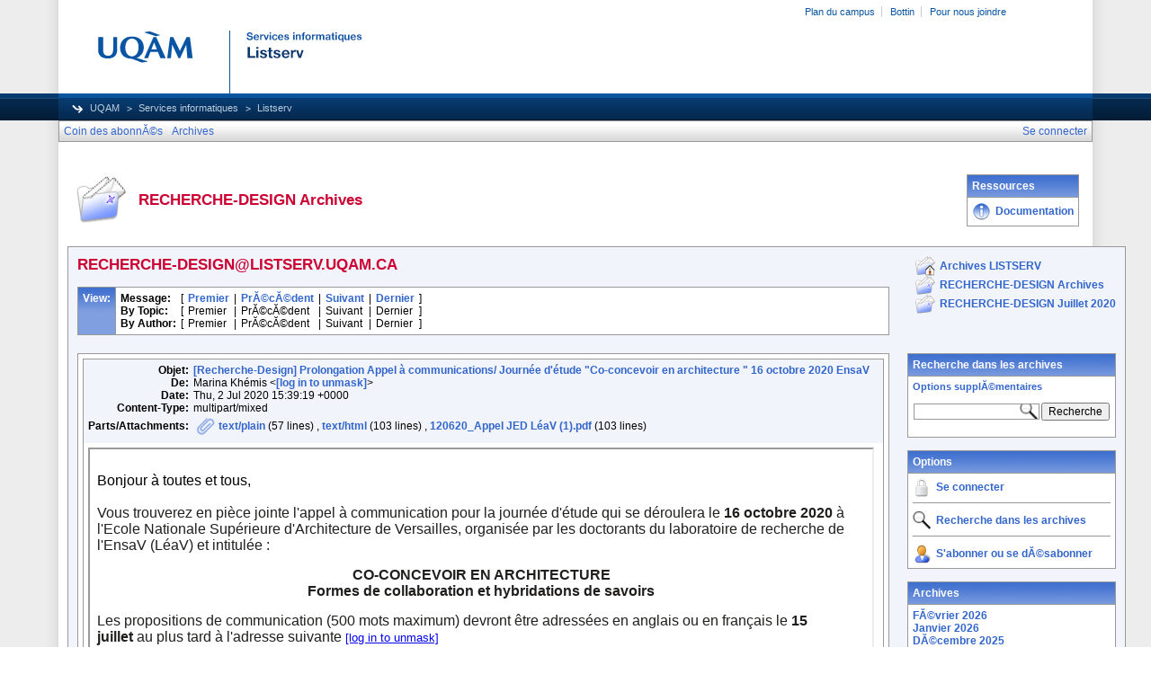

--- FILE ---
content_type: text/html; charset=windows-1258
request_url: https://listserv.uqam.ca/cgi-bin/wa?A2=2009&L=RECHERCHE-DESIGN&D=0&P=71574
body_size: 57854
content:
<!DOCTYPE HTML PUBLIC "-//W3C//DTD HTML 4.01 Transitional//EN">
<html>
<head>
<meta http-equiv="X-UA-Compatible" content="IE=7">
<title>LISTSERV - RECHERCHE-DESIGN Archives</title>
<meta http-equiv="Content-Type" content="text/html; charset=windows-1258">
<style type="text/css">
body {
  font-family: Arial, Helvetica, sans-serif;
  font-size: 12px;
  color: #000000
}
p {
  font-family: Arial, Helvetica, sans-serif;
  font-size: 12px;
  color: #000000
}
a {
  font-family: Arial, Helvetica, sans-serif;
  font-size: 12px;
  font-weight: bold;
  color: #3366CC;
  text-decoration: none
}
p.archive {
  font-family: Arial, Helvetica, sans-serif;
  font-size: 12px;
  color: #000000
}
p.archive a {
  font-family: Arial, Helvetica, sans-serif;
  font-size: 12px;
  font-weight: bold;
  color: #3366CC;
  text-decoration: none
}
p.archive a:visited {
  font-family: Arial, Helvetica, sans-serif;
  font-size: 12px;
  font-weight: bold;
  color: #663399;
  text-decoration: none
}
p.bloghead {
  font-family: Arial, Helvetica, sans-serif;
  font-size: 12px;
  color: #000000
}
p.bloghead a {
  font-family: Arial, Helvetica, sans-serif;
  font-size: 12px;
  font-weight: bold;
  color: #3366CC;
  text-decoration: none
}
p.blogdate {
  font-family: Arial, Helvetica, sans-serif;
  font-size: 11px;
  color: #999999
}
p.blogcontent {
  font-family: Arial, Helvetica, sans-serif;
  font-size: 12px;
  color: #000000
}
pre.blogcontent {
  font-family: Arial, Helvetica, sans-serif;
  font-size: 12px;
  color: #000000;
  white-space: pre-wrap; /* css-3 */
  white-space: -moz-pre-wrap !important; /* Mozilla, since 1999 */
  white-space: -pre-wrap; /* Opera 4-6 */
  white-space: -o-pre-wrap; /* Opera 7 */
  word-wrap: break-word; /* Internet Explorer 5.5+ */
  word-wrap:break-word;
  _white-space:pre;   /* IE only hack to re-specify in addition to word-wrap  */
}
p.blogsmall {
  font-family: Arial, Helvetica, sans-serif;
  font-size: 11px;
  color: #000000
}
p.blogsmall a {
  font-family: Arial, Helvetica, sans-serif;
  font-size: 11px;
  font-weight: bold;
  color: #3366CC;
  text-decoration: none
}
.blogtop {
  background-image: url("/archives/images/b-boxbluetopblog.jpg");
  background-position: top;
  background-repeat: repeat-x;
  background-color: #809FE0;
  border-right: #999999 1px solid;
  border-top: #999999 1px solid;
  border-left: #999999 1px solid;
  border-bottom: #999999 1px solid
}
.blogtoph {
  background-image: url("/archives/images/b-boxbluetopblog.jpg");
  background-position: top;
  background-repeat: repeat-x;
  background-color: #809FE0;
  border-right: #999999 1px solid;
}
.blogbox {
  background-color: #FFFFFF;
  border-right: #999999 1px solid;
  border-left: #999999 1px solid;
  border-bottom: #999999 1px solid
}
textarea, input, select {
  font-family: Verdana, Arial, Helvetica, sans-serif;
  font-size: 12px;
  color: #000000
}
input.search {
  border: #999999 solid 1px;
  background-image: url("/archives/images/b-mglass.png");
  background-repeat: no-repeat;
  background-color: #FFFFFF;
  background-position: right
}
td {
  font-family: Arial, Helvetica, sans-serif;
  font-size: 12px;
  color: #000000
}
h1 {
  font-family: Arial, Helvetica, sans-serif;
  font-size: 17px;
  font-weight: bold;
  color: #CC0033;
  margin: 0pt
}
h2 {
  font-family: Arial, Helvetica, sans-serif;
  font-size: 17px;
  font-weight: bold;
  color: #CC0033;
  margin: 0pt
}
h3 {
  font-family: Arial, Helvetica, sans-serif;
  font-size: 16px;
  font-weight: bold;
  color: #3366CC;
  margin: 0pt
}
h4 {
  font-family: Arial, Helvetica, sans-serif;
  font-size: 12px;
  font-weight: bold;
  color: #FFFFFF;
  margin: 0pt
}
h4 a {
  font-family: Arial, Helvetica, sans-serif;
  font-size: 12px;
  font-weight: bold;
  color: #FFFFFF;
  margin: 0pt
}
th {
  font-family: Arial, Helvetica, sans-serif;
  font-size: 12px;
  font-weight: bold;
  color: #FFFFFF;
  margin: 0pt
}
th a {
  font-family: Arial, Helvetica, sans-serif;
  font-size: 12px;
  font-weight: bold;
  color: #FFFFFF;
  margin: 0pt
}
p.small {
  font-family: Arial, Helvetica, sans-serif;
  font-size: 11px;
  color: #000000
}
p.smallheader {
  font-family: Arial, Helvetica, sans-serif;
  font-size: 11px;
  font-weight: bold;
  color: #FFFFFF
}
tt {
  font-size: 13px;
}
pre {
  font-size: 13px;
  white-space: pre-wrap; /* css-3 */
  white-space: -moz-pre-wrap !important; /* Mozilla, since 1999 */
  white-space: -pre-wrap; /* Opera 4-6 */
  white-space: -o-pre-wrap; /* Opera 7 */
  word-wrap: break-word; /* Internet Explorer 5.5+ */
  _white-space: normal; /* Additional IE Adjustment */
}
.tableframe {
  border-right: #999999 1px solid;
  border-top: #999999 1px solid;
  border-left: #999999 1px solid;
  border-bottom: #999999 1px solid
}
.tableframeinv {
  border-right: #F1F4FA 1px solid;
  border-top: #F1F4FA 1px solid;
  border-left: #F1F4FA 1px solid;
  border-bottom: #F1F4FA 1px solid
}
.emphasizedcell {
  background-image: url("/archives/images/b-boxbluetopblog.jpg");
  background-position: top;
  background-repeat: repeat-x;
  background-color: #809FE0
}
.emphasizedgroup {
  background-color: #F1F4FA
}
.normalgroup {
  background-color: #FFFFFF
}
.headergroup {
  background-color: #C4CDDE
}
.cardcolor {
  background-color: #F1F4FA
}
.reply {
  font-family: Arial, Helvetica, sans-serif
}
.error {
  font-family: Arial, Helvetica, sans-serif;
  font-size: 13px;
  color: #CC3333
}
.message {
  font-family: Arial, Helvetica, sans-serif;
  font-size: 13px;
  color: #3333FF
}
.green {
  font-family: Arial, Helvetica, sans-serif;
  color: #009900
}
.grey {
  font-family: Arial, Helvetica, sans-serif;
  color: #999999
}
.subindent {
  text-indent:50px
}
.listselframe {
  background-image: url("/archives/images/b-listselback.jpg");
  background-repeat: repeat-x;
  background-color: #FFFFFF;
  background-position: bottom;
  border-right: #999999 1px solid;
  border-top: #999999 1px solid;
  border-left: #999999 1px solid;
  border-bottom: #999999 1px solid
}
.tutorialframe {
  background-color: #FFFFFF;
}
.bargraph {
  background-image: url('/archives/images/b-bargraph.jpg');
  background-color: #26A026;
  background-repeat: repeat-x;
  background-position: center left
}
.boxtop {
  background-image: url("/archives/images/b-boxbluetop.jpg");
  background-position: top;
  background-repeat: repeat-x;
  background-color: #BDCDEF;
  border-right: #999999 1px solid;
  border-top: #999999 1px solid;
  border-left: #999999 1px solid;
  border-bottom: #999999 1px solid
}
.boxback {
  background-image: url("/archives/images/b-boxback.jpg");
  background-position: bottom;
  background-repeat: repeat-x;
  background-color: #FFFFFF;
  border-right: #999999 1px solid;
  border-left: #999999 1px solid;
  border-bottom: #999999 1px solid
}
hr {
  width:100%;
  height:1px;
  color:#999999;
  border-style: solid;
  border-color: #999999;
  border-width: 1px 0px 0px 0px;
  padding-top:1px;
  padding-bottom:1px
}
.SPF_red {
  font-family: Arial, Helvetica, sans-serif;
  font-weight: bold;
  color: #CC3333
}
.SPF_orange {
  font-family: Arial, Helvetica, sans-serif;
  font-weight: bold;
  color: #FF9933
}
.SPF_green {
  font-family: Arial, Helvetica, sans-serif;
  font-weight: bold;
  color: #336633
}
.SPF_error {
  font-weight: bold;
  color: #CC3333
}
.SPF_match {
  font-weight: bold;
  color: #3333FF
}
.SPF_comment {
  font-weight: bold;
  color: #3333FF
}
.userRole {
  font-family: Arial, Helvetica, sans-serif;
  font-size: 12px;
  color: #3366CC
}
.titleBorderTop {
  border-top: #999999 1px solid;
  border-left: #999999 1px solid;
  border-right: #999999 1px solid
}
.pulldownMenuTopLevel {
  background-image: url("/archives/images/b-menuback.jpg");
  background-repeat: repeat-x;
  background-color: #FFFFFF;
  background-position: bottom;
  border-top: #999999 1px solid;
  border-bottom: #999999 1px solid;
  border-left: #999999 1px solid;
  border-right: #999999 1px solid
}
.pulldownMenuInner {
  background-color: #F1F4FA;
  border: #999999 1px solid
}
.pulldownMenuItem {
  font-family: Arial, Helvetica, sans-serif;
  font-size: 12px;
  font-weight: normal;
  color: #3366CC;
  padding-top: 4;
  padding-bottom: 4;
  padding-left: 5;
  padding-right: 5;
  cursor: pointer
}
.pulldownMenuItemHighlight {
  font-family: Arial, Helvetica, sans-serif;
  font-size: 12px;
  font-weight: normal;
  color: #3366CC;
  padding-top:4;
  padding-bottom: 4;
  padding-left: 5;
  padding-right: 5;
  cursor: pointer;
  background-color: #B6B9CA
}
.pulldownMenuItemSpec {
  font-family: Arial, Helvetica, sans-serif;
  font-size: 12px;
  font-weight: normal;
  color: #3366CC;
  cursor: pointer
}
.pulldownMenuItemSpecHighlight {
  font-family: Arial, Helvetica, sans-serif;
  font-size: 12px;
  font-weight: normal;
  color: #3366CC;
  cursor: pointer;
  background-color: #B6B9CA
}
.pulldownMenuItem a {
  font-family: Arial, Helvetica, sans-serif;
  font-size: 12px;
  font-weight: normal;
  color: #3366CC;
  text-decoration: none
}
.pulldownMenuItem a:hover {
  font-family: Arial, Helvetica, sans-serif;
  font-size: 12px;
  font-weight: normal;
  color: #3366CC;
  text-decoration: none;
  background-color: #B6B9CA
}
.pulldownMenuSeparator {
  border-top: #999999 1px solid
}
.pulldownMenuDropShadowRight {
  width: 5;
  background: url("/archives/images/b-menudropshadow.png") no-repeat top right
}
.pulldownMenuDropShadowBottom {
  height: 5;
  background: url("/archives/images/b-menudropshadow.png") no-repeat bottom left
}
.pulldownMenuDropShadowCorner {
  width: 5;
  height: 5;
  background: url("/archives/images/b-menudropshadow.png") no-repeat bottom right
}
.pulldownMenuArrow {
  width: 9;
  height: 9;
  background: url("/archives/images/b-menuarrow.png") no-repeat center
}
.pulldownMenuArrowDown {
  width: 12;
  height: 9;
  background: url("/archives/images/b-menuarrowdown.png") no-repeat center
}
</style>
<!--[if lt ie 7]>
<style type="text/css">
.pulldownMenuDropShadowRight {
  width:3;
  background: url("/archives/images/b-menudropshadow.gif") no-repeat top right
}
.pulldownMenuDropShadowBottom {
  height:3;
  background: url("/archives/images/b-menudropshadow.gif") no-repeat bottom left
}
.pulldownMenuDropShadowCorner {
  width:3;
  height:3;
  background: url("/archives/images/b-menudropshadow.gif") no-repeat bottom right
}
.pulldownMenuArrowDown {
  filter:progid:DXImageTransform.Microsoft.AlphaImageLoader(src="/archives/images/b-menuarrowdown.png", sizingMethod="image");
  background: none
}
.pulldownMenuArrowForOldIE {
  filter:progid:DXImageTransform.Microsoft.AlphaImageLoader(src="/archives/images/b-menuarrow.png", sizingMethod="image");
  background: none
}
</style>

<![endif]-->

<!-- Added by MP for new UQAM interface (20131008)  -->
<link rel="stylesheet" type="text/css" href="https://listserv.uqam.ca/archives/images_uqam/listserv-uqam.css" />
<style type="text/css">
#uqam_menu UL LI {
white-space: nowrap;
}
.pulldownMenuItemHighlight {
  padding-left: 5px;
  padding-right: 5px;
}
.pulldownMenuItemHighlight {
  padding-top: 3px;
  padding-bottom: 3px;
}
</style>


<script language="javascript" type="text/javascript">
var menuCurrentlyOpen = new Array();
var menuCurrentlyInsideID;
var menuCurrentlyInsideIsTopLevel;
var menuCurrentlyInsideLevel
var menuItemCurrentlyInsideID;
var menusReady;
var req;



function isOldIE() {
    if (navigator.appName == 'Microsoft Internet Explorer') {
        var ua = navigator.userAgent;
        var re  = new RegExp("MSIE ([0-9]{1,}[\.0-9]{0,})");
        if (re.exec(ua) != null)
            return parseFloat( RegExp.$1 ) < 7.0;
    }
    return false;
}

function menuInitPosition() {
  var oldIE = isOldIE();




  menusReady = true;
}

function menuMouseDown() {
  if (!menusReady)
  return;
  if (menuCurrentlyInsideID != null) {
  // Mouse clicked inside of menu-title
  if (menuCurrentlyInsideIsTopLevel) {
  // menu-title is in top level menu
  if (menuCurrentlyOpen[0] == null) {
  // Currently no menu open: Open the clicked menu
  menuCurrentlyOpen[0] = document.getElementById(menuCurrentlyInsideID);
  menuCurrentlyOpen[0].style.visibility = "visible";
  } else {
  // Currently a menu already open: Close it, but leave the current menu-title highlighted
  menuHide(0);
  menuHighlight(menuCurrentlyInsideID, true);
  }
  }
  } else {
  // Mouse clicked outside of a menu-title: Close any open menus
  menuHide(0);
  }
  // Mouse clicked inside of menu item: Execute this item
  switch (menuItemCurrentlyInsideID) {

  case "sub" :
  self.location.href="/cgi-bin/wa?REPORT&z=3&s=0&9=O&a=1";
  break;
  case "lists" :
  self.location.href="/cgi-bin/wa?INDEX";
  break;
  case "prefs" :
  self.location.href="/cgi-bin/wa?PREF";
  break;
  case "login" :
  self.location.href="/cgi-bin/wa?LOGON&L=RECHERCHE-DESIGN";
  break;
  case "logout" :
  self.location.href="/cgi-bin/wa?RESET-COOKIE&X=";
  break;
  }
}

function menuIn(level, menuID) {
  menuHighlight(menuID, true);      // highlight the current menu-title
  menuCurrentlyInsideID = menuID;      // remember which one this is
  menuCurrentlyInsideIsTopLevel = level == 0;
  menuCurrentlyInsideLevel = level;
  if (level > 0 || menuCurrentlyOpen[0] != null) {
  // Currently a menu already open: Check which one this is
  menuCurrentlyInside = document.getElementById(menuCurrentlyInsideID);
  if (menuCurrentlyInside != menuCurrentlyOpen[level]) {
  // Currently open menu is a different one: Close it, and open the current menu instead
  menuHide(level);
  menuCurrentlyOpen[level] = menuCurrentlyInside;
  menuCurrentlyOpen[level].style.visibility = "visible";
  }
  }
}

function menuOut(level, menuID) {
  if (menuCurrentlyOpen[level] == null)    // if no menu is currently open:
  menuHighlight(menuID, false);     // remove its highlight
  menuCurrentlyInsideID = null;      // remember that we are now not 'inside' of a menu-title
}

function menuItemIn(level, menuItemID) {
  menuHighlight(menuItemID, true);     // highlight current menu-item
  menuItemCurrentlyInsideID = menuItemID;    // remember which one this is
  menuCurrentlyInsideLevel = level;
  if (level > 0 & menuCurrentlyOpen[level] != null) {
  // If not on top-level and currently a menu open: Close it
  menuHide(level);
  }
}

function menuItemOut(level, menuItemID) {
  menuHighlight(menuItemID, false);     // remove highlight of menu-item
  menuItemCurrentlyInsideID = null;     // remember that we are now not 'inside' of a menu-item
}

function menuHide(level) {
  if (menuCurrentlyOpen[level] != null) {
  // If a menu is open: remove highlight and close it and all sub-menus
  menuHighlight(menuCurrentlyOpen[level].id, false);
  menuCurrentlyOpen[level].style.visibility = "hidden";
  menuCurrentlyOpen[level] = null;
  menuHide(level + 1);
  }
}

function menuHighlight(menuItemID, highlightOn) {
  if (highlightOn) {
  document.getElementById(menuItemID + ".cell").className = "pulldownMenuItemHighlight";
  switch (menuItemID) {
  case "admn" :
  document.getElementById(menuItemID + "sub" + ".cell").className = "pulldownMenuItemSpecHighlight";
  break;
  case "admn.dashboard" :
  document.getElementById(menuItemID + "sub" + ".cell").className = "pulldownMenuItemHighlight";
  break;
  case "admn_config" :
  document.getElementById(menuItemID + "sub" + ".cell").className = "pulldownMenuItemHighlight";
  break;
  case "admn_config.siteconfig" :
  document.getElementById(menuItemID + "sub" + ".cell").className = "pulldownMenuItemHighlight";
  break;
  case "admn_config.deliverability" :
  document.getElementById(menuItemID + "sub" + ".cell").className = "pulldownMenuItemHighlight";
  break;
  case "admn_list" :
  document.getElementById(menuItemID + "sub" + ".cell").className = "pulldownMenuItemHighlight";
  break;
  case "admn_list.create" :
  document.getElementById(menuItemID + "sub" + ".cell").className = "pulldownMenuItemHighlight";
  break;
  case "admn_list.delete" :
  document.getElementById(menuItemID + "sub" + ".cell").className = "pulldownMenuItemHighlight";
  break;
  case "admn_rep" :
  document.getElementById(menuItemID + "sub" + ".cell").className = "pulldownMenuItemHighlight";
  break;
  case "admn_rep.stat" :
  document.getElementById(menuItemID + "sub" + ".cell").className = "pulldownMenuItemHighlight";
  break;
  case "admn_rep.av" :
  document.getElementById(menuItemID + "sub" + ".cell").className = "pulldownMenuItemHighlight";
  break;
  case "admn_rep.log" :
  document.getElementById(menuItemID + "sub" + ".cell").className = "pulldownMenuItemHighlight";
  break;
  case "admn_custom" :
  document.getElementById(menuItemID + "sub" + ".cell").className = "pulldownMenuItemHighlight";
  break;
  case "admn_custom.temp" :
  document.getElementById(menuItemID + "sub" + ".cell").className = "pulldownMenuItemHighlight";
  break;
  case "admn_custom.mail" :
  document.getElementById(menuItemID + "sub" + ".cell").className = "pulldownMenuItemHighlight";
  break;
  case "admn.mm" :
  document.getElementById(menuItemID + "sub" + ".cell").className = "pulldownMenuItemHighlight";
  break;
  case "admn.lsvcommand" :
  document.getElementById(menuItemID + "sub" + ".cell").className = "pulldownMenuItemHighlight";
  break;
  case "mgmt" :
  document.getElementById(menuItemID + "sub" + ".cell").className = "pulldownMenuItemSpecHighlight";
  break;
  case "mgmt.dashboard" :
  document.getElementById(menuItemID + "sub" + ".cell").className = "pulldownMenuItemHighlight";
  break;
  case "mgmt_config" :
  document.getElementById(menuItemID + "sub" + ".cell").className = "pulldownMenuItemHighlight";
  break;
  case "mgmt_config.basic" :
  document.getElementById(menuItemID + "sub" + ".cell").className = "pulldownMenuItemHighlight";
  break;
  case "mgmt_config.wiz" :
  document.getElementById(menuItemID + "sub" + ".cell").className = "pulldownMenuItemHighlight";
  break;
  case "mgmt_config.alpha" :
  document.getElementById(menuItemID + "sub" + ".cell").className = "pulldownMenuItemHighlight";
  break;
  case "mgmt_config.expert" :
  document.getElementById(menuItemID + "sub" + ".cell").className = "pulldownMenuItemHighlight";
  break;
  case "mgmt_rep" :
  document.getElementById(menuItemID + "sub" + ".cell").className = "pulldownMenuItemHighlight";
  break;
  case "mgmt_rep.rep" :
  document.getElementById(menuItemID + "sub" + ".cell").className = "pulldownMenuItemHighlight";
  break;
  case "mgmt_rep.sub" :
  document.getElementById(menuItemID + "sub" + ".cell").className = "pulldownMenuItemHighlight";
  break;
  case "mgmt_rep.log" :
  document.getElementById(menuItemID + "sub" + ".cell").className = "pulldownMenuItemHighlight";
  break;
  case "mgmt_custom" :
  document.getElementById(menuItemID + "sub" + ".cell").className = "pulldownMenuItemHighlight";
  break;
  case "mgmt_custom.temp" :
  document.getElementById(menuItemID + "sub" + ".cell").className = "pulldownMenuItemHighlight";
  break;
  case "mgmt_custom.mail" :
  document.getElementById(menuItemID + "sub" + ".cell").className = "pulldownMenuItemHighlight";
  break;
  case "mgmt.subs" :
  document.getElementById(menuItemID + "sub" + ".cell").className = "pulldownMenuItemHighlight";
  break;
  case "mgmt.mm" :
  document.getElementById(menuItemID + "sub" + ".cell").className = "pulldownMenuItemHighlight";
  break;
  case "mgmt.command" :
  document.getElementById(menuItemID + "sub" + ".cell").className = "pulldownMenuItemHighlight";
  break;
  }
  } else {
  document.getElementById(menuItemID + ".cell").className = "pulldownMenuItem";
  switch (menuItemID) {
  case "admn" :
  document.getElementById(menuItemID + "sub" + ".cell").className = "pulldownMenuItemSpec";
  break;
  case "admn.dashboard" :
  document.getElementById(menuItemID + "sub" + ".cell").className = "pulldownMenuItem";
  break;
  case "admn_config" :
  document.getElementById(menuItemID + "sub" + ".cell").className = "pulldownMenuItem";
  break;
  case "admn_config.siteconfig" :
  document.getElementById(menuItemID + "sub" + ".cell").className = "pulldownMenuItem";
  break;
  case "admn_config.deliverability" :
  document.getElementById(menuItemID + "sub" + ".cell").className = "pulldownMenuItem";
  break;
  case "admn_list" :
  document.getElementById(menuItemID + "sub" + ".cell").className = "pulldownMenuItem";
  break;
  case "admn_list.create" :
  document.getElementById(menuItemID + "sub" + ".cell").className = "pulldownMenuItem";
  break;
  case "admn_list.delete" :
  document.getElementById(menuItemID + "sub" + ".cell").className = "pulldownMenuItem";
  break;
  case "admn_rep" :
  document.getElementById(menuItemID + "sub" + ".cell").className = "pulldownMenuItem";
  break;
  case "admn_rep.stat" :
  document.getElementById(menuItemID + "sub" + ".cell").className = "pulldownMenuItem";
  break;
  case "admn_rep.av" :
  document.getElementById(menuItemID + "sub" + ".cell").className = "pulldownMenuItem";
  break;
  case "admn_rep.log" :
  document.getElementById(menuItemID + "sub" + ".cell").className = "pulldownMenuItem";
  break;
  case "admn_custom" :
  document.getElementById(menuItemID + "sub" + ".cell").className = "pulldownMenuItem";
  break;
  case "admn_custom.temp" :
  document.getElementById(menuItemID + "sub" + ".cell").className = "pulldownMenuItem";
  break;
  case "admn_custom.mail" :
  document.getElementById(menuItemID + "sub" + ".cell").className = "pulldownMenuItem";
  break;
  case "admn.mm" :
  document.getElementById(menuItemID + "sub" + ".cell").className = "pulldownMenuItem";
  break;
  case "admn.lsvcommand" :
  document.getElementById(menuItemID + "sub" + ".cell").className = "pulldownMenuItem";
  break;
  case "mgmt" :
  document.getElementById(menuItemID + "sub" + ".cell").className = "pulldownMenuItemSpec";
  break;
  case "mgmt.dashboard" :
  document.getElementById(menuItemID + "sub" + ".cell").className = "pulldownMenuItem";
  break;
  case "mgmt_config" :
  document.getElementById(menuItemID + "sub" + ".cell").className = "pulldownMenuItem";
  break;
  case "mgmt_config.basic" :
  document.getElementById(menuItemID + "sub" + ".cell").className = "pulldownMenuItem";
  break;
  case "mgmt_config.wiz" :
  document.getElementById(menuItemID + "sub" + ".cell").className = "pulldownMenuItem";
  break;
  case "mgmt_config.alpha" :
  document.getElementById(menuItemID + "sub" + ".cell").className = "pulldownMenuItem";
  break;
  case "mgmt_config.expert" :
  document.getElementById(menuItemID + "sub" + ".cell").className = "pulldownMenuItem";
  break;
  case "mgmt_rep" :
  document.getElementById(menuItemID + "sub" + ".cell").className = "pulldownMenuItem";
  break;
  case "mgmt_rep.rep" :
  document.getElementById(menuItemID + "sub" + ".cell").className = "pulldownMenuItem";
  break;
  case "mgmt_rep.sub" :
  document.getElementById(menuItemID + "sub" + ".cell").className = "pulldownMenuItem";
  break;
  case "mgmt_rep.log" :
  document.getElementById(menuItemID + "sub" + ".cell").className = "pulldownMenuItem";
  break;
  case "mgmt_custom" :
  document.getElementById(menuItemID + "sub" + ".cell").className = "pulldownMenuItem";
  break;
  case "mgmt_custom.temp" :
  document.getElementById(menuItemID + "sub" + ".cell").className = "pulldownMenuItem";
  break;
  case "mgmt_custom.mail" :
  document.getElementById(menuItemID + "sub" + ".cell").className = "pulldownMenuItem";
  break;
  case "mgmt.subs" :
  document.getElementById(menuItemID + "sub" + ".cell").className = "pulldownMenuItem";
  break;
  case "mgmt.mm" :
  document.getElementById(menuItemID + "sub" + ".cell").className = "pulldownMenuItem";
  break;
  case "mgmt.command" :
  document.getElementById(menuItemID + "sub" + ".cell").className = "pulldownMenuItem";
  break;
  }
  }
}

function menuGetLeft(menuObj) {
  menuLeftPos = 0;
  while (menuObj) {
  if (menuObj.offsetLeft)
  menuLeftPos += menuObj.offsetLeft;
  menuObj = menuObj.offsetParent;
  }
  return menuLeftPos;
}

function menuGetTop(menuObj) {
  menuTopPos = 0;
  while (menuObj) {
  if (menuObj.offsetTop)
  menuTopPos += menuObj.offsetTop;
  menuObj = menuObj.offsetParent;
  }
  return menuTopPos;
}

// Provide the XMLHttpRequest class for IE 5.x-6.x:
if( typeof XMLHttpRequest == "undefined" ) XMLHttpRequest = function() {
  try { return new ActiveXObject("Msxml2.XMLHTTP.6.0") } catch(e) {}
  try { return new ActiveXObject("Msxml2.XMLHTTP.3.0") } catch(e) {}
  try { return new ActiveXObject("Msxml2.XMLHTTP") } catch(e) {}
  try { return new ActiveXObject("Microsoft.XMLHTTP") } catch(e) {}
  throw new Error( "This browser does not support XMLHttpRequest." )
};

function loadXMLDoc(url, reqfunc) {
  req = false;
  try {
    req = new XMLHttpRequest();
  } catch(e) {
    req = false;
  }

  if(req) {
  if (reqfunc) req.onreadystatechange = reqfunc;
  else req.onreadystatechange = processReqChange;
  req.open("GET", url, true);
  req.send("");
  }
}

function postXMLDoc(url, params, reqfunc) {
  req = false;
  try {
    req = new XMLHttpRequest();
  } catch(e) {
    req = false;
  }

  if(req) {
  if (reqfunc) req.onreadystatechange = reqfunc;
  req.open("POST", url, true);
  req.setRequestHeader("Content-type", "application/x-www-form-urlencoded; charset=UTF-8");
  req.setRequestHeader("Content-length", params.length);
  req.setRequestHeader("Connection", "close");
  req.send(params);
  }
}

function get_firstchild(n) {
  x=n.firstChild;
  while (x.nodeType!=1) {
    x=x.nextSibling;
  }
  return x;
}

function subform() {
   document.forms[0].submit();
}

function windowUp(URL,h) {
   day = new Date();
   id = day.getTime();
   window.open (URL, id,'toolbar=0,scrollbars=1,location=0,statusbar=0,menubar=0,resizable=yes,width=775,height=' + h + ' ');
}

function popUp(URL,w,h) {
   id = 'popup';
   if (screen.width) {
   width =  screen.width - 200
   } else {
   width =  w
   }
   if (screen.height) {
   height = screen.height - 200
   } else {
   height = h
   }
   window.open (URL, id,'toolbar=0,scrollbars=1,location=0,statusbar=0,menubar=0,resizable=yes,width=' + width + ',height=' + height + ' ');
}

function confirmOpt(prompt) {
   input_box=confirm(prompt);
   if (input_box==true) {
   return true;
   } else {
   return false;
   }
}


</script>
<script language="javascript" type="text/javascript">
</script>
<link rel="alternate" type="application/rss+xml" title="RECHERCHE-DESIGN - RSS 1.0" href="/cgi-bin/wa?RSS&L=RECHERCHE-DESIGN&v=1.0">
<link rel="alternate" type="application/rss+xml" title="RECHERCHE-DESIGN - RSS 2.0" href="/cgi-bin/wa?RSS&L=RECHERCHE-DESIGN&v=2.0">
<link rel="alternate" type="application/atom+xml" title="RECHERCHE-DESIGN - Atom 1.0" href="/cgi-bin/wa?RSS&L=RECHERCHE-DESIGN&v=ATOM1.0">
</head>
<body onload="menuInitPosition()" onresize="menuInitPosition()" onmousedown="menuMouseDown()">

<div id="uqamHeaderContainer">
<div id="uqam_entete_contenant">
<div id="uqam_entete_fond">
<div id="uqam_entete">
  <div id="uqam_menu">
 <div id="uqam_lien">
   <ul>
  <li class="first"><a href="http://www.uqam.ca/campus/">Plan du campus</a></li>
  <li><a href="https://bottin.uqam.ca/">Bottin</a></li>

  <li><a href="http://www.uqam.ca/joindre/">Pour nous joindre</a></li>
   </ul>
 </div>
 <div id="uqam_langue">
   <!--<ul>
  <li class="first"><a href="#">English</a></li>
   </ul>-->
 </div>
  </div>

  <div id="uqam_identification">
  <a href="http://www.uqam.ca"><img src="https://listserv.uqam.ca/archives/images_uqam/listserv.png" alt="UQAM" title="UQAM | UniversitĂ© du QuĂ©bec Ă  MontrĂ©al" border="0" /></a>
  </div>
 <div id="uqam_navigation">
 <div id="uqam_chemin">
   <ul>
  <li class="first"><a href="http://www.uqam.ca">UQAM</a></li>
  <li><a href="http://sitel.uqam.ca">Services informatiques</a></li>
  <li>Listserv</li>
   </ul>
 </div>
 </div>
</div>
</div>
</div>
</div> <!-- fin uqamHeaderContainer -->

<div id="uqamMenuContainer">
<table width="100%" cellpadding="0" cellspacing="0" border="0" class="pulldownMenuTopLevel" id="menuBar">
<tr>
<td id="sub.cell" onmouseover="menuItemIn(0, 'sub')" onmouseout="menuItemOut(0, 'sub')" class="pulldownMenuItem" nowrap>
<NOSCRIPT>
<a href="/cgi-bin/wa?REPORT&z=3&s=0&9=O&a=1">
</NOSCRIPT>
Coin des abonnĂ©s
<NOSCRIPT>
</a>
</NOSCRIPT>
</td>
<td id="lists.cell" nowrap onmouseover="menuItemIn(0, 'lists')" onmouseout="menuItemOut(0, 'lists')" class="pulldownMenuItem" nowrap>
<NOSCRIPT>
<a href="/cgi-bin/wa?INDEX">
</NOSCRIPT>
Archives
<NOSCRIPT>
</a>
</NOSCRIPT>
</td>
<td width="100%"></td>
<td id="login.cell" onmouseover="menuItemIn(0, 'login')" onmouseout="menuItemOut(0, 'login')" class="pulldownMenuItem" nowrap>
<NOSCRIPT>
<a href="/cgi-bin/wa?LOGON&L=RECHERCHE-DESIGN">
</NOSCRIPT>
Se connecter
<NOSCRIPT>
</a>
</NOSCRIPT>
</td>
</tr>
</table>
</div> <!-- fin uqamMenuContainer -->

<div id="uqamSubheaderContainer">
<table width="100%" cellpadding="0" cellspacing="0" border="0">
<tr>
<td>
</td>
<td align="right">
<table cellpadding="2" cellspacing="0" border="0">
<tr>
<td class="userRole">
</td>
</tr>
</table>
</td>
</tr>
</table>
</div> <!-- fin uqamSubheaderContainer -->


<div id="uqamContentContainer">
<br>
<table width="100%" cellpadding="5" cellspacing="0">
<tr>
<td width="64"><img src="/archives/images/b-archiveicon.png" alt="RECHERCHE-DESIGN Archives" title="RECHERCHE-DESIGN Archives"></td>
<td width="100%" nowrap>
<h2>RECHERCHE-DESIGN Archives
</h2>
</td>


<td align="right">

<table width="100%" cellpadding="5" cellspacing="0" border="0">
<tr><td class="blogtop"><h4>Ressources</h4></td></tr>
<!-- <tr><td class="blogtop"><h4>Ressources</h4></td></tr> -->
<tr><td class="blogbox">
<table width="100%" cellpadding="0" cellspacing="0" border="0">
<!-- <tr>
<td><a href="http://www.lsoft.com/products/listserv.asp" target="_blank"><img src="/archives/images/b-lsv.png" alt="Ă€ propos de LISTSERV (en anglais)" title="Ă€ propos de LISTSERV (en anglais)" border="0"></a></td>
<td><img src="/archives/images/b-blank.gif" alt="" width="5" height="1"></td>
<td width="100%" nowrap><p class="bloghead"><a href="http://www.lsoft.com/products/listserv.asp" target="_blank">Ă€ propos de LISTSERV (en anglais)</a></p></td>
</tr> -->

<tr>
<td><a href="https://listserv.uqam.ca/Listserv_DOCUMENTATION_Proprietaire_v45.pdf" target="_blank"><img src="/archives/images/b-lsvdocs.png" alt="Documentation" title="Documentation" border="0"></a></td>
<td><img src="/archives/images/b-blank.gif" alt="" width="5" height="1"></td>
<!-- <td width="100%" nowrap><p class="bloghead"><a href="http://www.lsoft.com/resources/manuals.asp" target="_blank">Documentation -->
<td width="100%" nowrap><p class="bloghead"><a href="https://listserv.uqam.ca/Listserv_DOCUMENTATION_Proprietaire_v45.pdf" target="_blank">Documentation
</a></p></td>
</tr>

<!--<tr>
<td><a href="https://listserv.uqam.ca/testdoc.html" target="_blank"><img src="/archives/images/b-lsvdocs.png" alt="Documentation" title="Documentation" border="0"></a></td>
<td><img src="/archives/images/b-blank.gif" alt="" width="5" height="1"></td>
<td width="100%" nowrap><p class="bloghead"><a href="https://listserv.uqam.ca/testdoc.html" target="_blank">Documentation</a></p></td>
</tr> -->

<!--
-->
</table>
</td></tr>
</table>
</td>

</tr>
</table>
<br>
<table width="100%" cellpadding="0" cellspacing="0" border="0" class="tableframe">
<tr>
<td class="emphasizedgroup">
<table width="100%" cellpadding="10" cellspacing="0" border="0">
<tr><td width="80%" valign="top">
<h2>RECHERCHE-DESIGN@LISTSERV.UQAM.CA</h2>
<br><a name="TOP"></a>
<table width="100%" cellpadding="5" cellspacing="0" border="0" class="tableframe">
<tr class="normalgroup">
<td valign="top" class="blogtoph">
<table cellpadding="0" cellspacing="0" border="0">
<tr><td nowrap><h4>View:</h4></td></tr>
</table>
</td>
<td width="100%" align="left" valign="top">
<table cellpadding="0" cellspacing="0" border="0">
<tr>
<td><p><b>Message:</b></p></td>
<td><img src="/archives/images/b-blank.gif" width="5" height="1" alt=""></td>
<td><p>[</p></td>
<td><img src="/archives/images/b-blank.gif" width="5" height="1" alt=""></td>
<td><p><a href="/cgi-bin/wa?A2=2009&L=RECHERCHE-DESIGN&D=0&P=66">Premier</a></p></td>
<td><img src="/archives/images/b-blank.gif" width="5" height="1" alt=""></td>
<td><p>|</p></td>
<td><img src="/archives/images/b-blank.gif" width="5" height="1" alt=""></td>
<td><p><a href="/cgi-bin/wa?A2=2009&L=RECHERCHE-DESIGN&D=0&P=70618">PrĂ©cĂ©dent</a></p></td>
<td><img src="/archives/images/b-blank.gif" width="5" height="1" alt=""></td>
<td><p>|</p></td>
<td><img src="/archives/images/b-blank.gif" width="5" height="1" alt=""></td>
<td><p><a href="/cgi-bin/wa?A2=2009&L=RECHERCHE-DESIGN&D=0&P=72385">Suivant</a></p></td>
<td><img src="/archives/images/b-blank.gif" width="5" height="1" alt=""></td>
<td><p>|</p></td>
<td><img src="/archives/images/b-blank.gif" width="5" height="1" alt=""></td>
<td><p><a href="/cgi-bin/wa?A2=2009&L=RECHERCHE-DESIGN&D=0&P=1266787">Dernier</a></p></td>
<td><img src="/archives/images/b-blank.gif" width="5" height="1" alt=""></td>
<td><p>]</p></td>
</tr>
<tr>
<td><p><b>By Topic:</b></p></td>
<td><img src="/archives/images/b-blank.gif" width="5" height="1" alt=""></td>
<td><p>[</p></td>
<td><img src="/archives/images/b-blank.gif" width="5" height="1" alt=""></td>
<td><p>Premier</a></p></td>
<td><img src="/archives/images/b-blank.gif" width="5" height="1" alt=""></td>
<td><p>|</p></td>
<td><img src="/archives/images/b-blank.gif" width="5" height="1" alt=""></td>
<td><p>PrĂ©cĂ©dent</a></p></td>
<td><img src="/archives/images/b-blank.gif" width="5" height="1" alt=""></td>
<td><p>|</p></td>
<td><img src="/archives/images/b-blank.gif" width="5" height="1" alt=""></td>
<td><p>Suivant</a></p></td>
<td><img src="/archives/images/b-blank.gif" width="5" height="1" alt=""></td>
<td><p>|</p></td>
<td><img src="/archives/images/b-blank.gif" width="5" height="1" alt=""></td>
<td><p>Dernier</a></p></td>
<td><img src="/archives/images/b-blank.gif" width="5" height="1" alt=""></td>
<td><p>]</p></td>
</tr>
<tr>
<td><p><b>By Author:</b></p></td>
<td><img src="/archives/images/b-blank.gif" width="5" height="1" alt=""></td>
<td><p>[</p></td>
<td><img src="/archives/images/b-blank.gif" width="5" height="1" alt=""></td>
<td><p>Premier</a></p></td>
<td><img src="/archives/images/b-blank.gif" width="5" height="1" alt=""></td>
<td><p>|</p></td>
<td><img src="/archives/images/b-blank.gif" width="5" height="1" alt=""></td>
<td><p>PrĂ©cĂ©dent</a></p></td>
<td><img src="/archives/images/b-blank.gif" width="5" height="1" alt=""></td>
<td><p>|</p></td>
<td><img src="/archives/images/b-blank.gif" width="5" height="1" alt=""></td>
<td><p>Suivant</a></p></td>
<td><img src="/archives/images/b-blank.gif" width="5" height="1" alt=""></td>
<td><p>|</p></td>
<td><img src="/archives/images/b-blank.gif" width="5" height="1" alt=""></td>
<td><p>Dernier</a></p></td>
<td><img src="/archives/images/b-blank.gif" width="5" height="1" alt=""></td>
<td><p>]</p></td>
<!-- </tr>
<tr>
<td colspan="2"><p><b>Font:</b></p></td>
<td colspan="17"><p><a href="/cgi-bin/wa?A2=2009&L=RECHERCHE-DESIGN&D=0&P=71574&F=P">Proportional Font</a></p></td>
<td colspan="2"><p><b>Font:</b></p></td>
<td colspan="17"><p>Monospaced Font</p></td>
</tr> -->
</table>
</td></tr>
</table>
</td>
<td width="20%" valign="top" align="right">
<table cellpadding="0" cellspacing="0" border="0">
<tr>
<td><a href="/cgi-bin/wa?INDEX"><img src="/archives/images/b-folderhome.png" alt="Archives LISTSERV" title="Archives LISTSERV" border="0"></a></td>
<td><img src="/archives/images/b-blank.gif" alt="" width="5" height="1"></td>
<td nowrap><p class="bloghead"><a href="/cgi-bin/wa?INDEX">Archives LISTSERV</a></p></td>
</tr>
<tr>
<td><a href="/cgi-bin/wa?A0=RECHERCHE-DESIGN"><img src="/archives/images/b-folder.png" alt="RECHERCHE-DESIGN Archives" title="RECHERCHE-DESIGN Archives" border="0"></a></td>
<td><img src="/archives/images/b-blank.gif" alt="" width="5" height="1"></td>
<td nowrap><p class="bloghead"><a href="/cgi-bin/wa?A0=RECHERCHE-DESIGN">RECHERCHE-DESIGN Archives</a></p></td>
</tr>
<tr>
<td><a href="/cgi-bin/wa?A0=RECHERCHE-DESIGN"><img src="/archives/images/b-folder.png" alt="RECHERCHE-DESIGN  Juillet 2020" title="RECHERCHE-DESIGN  Juillet 2020" border="0"></a></td>
<td><img src="/archives/images/b-blank.gif" alt="" width="5" height="1"></td>
<td nowrap><p class="bloghead"><a href="/cgi-bin/wa?A1=2009&L=RECHERCHE-DESIGN">RECHERCHE-DESIGN  Juillet 2020</a></p></td>
</tr>
</table>
</td></tr>
<tr><td width="80%" valign="top">
<table width="100%" cellpadding="5" cellspacing="0" border="0" class="tableframe">
<tr><td class="normalgroup">





<table width="100%" cellpadding="5" cellspacing="0" border="0" class="tableframe">
<tr class="emphasizedgroup"><td align="left" valign="top">
<table cellpadding="0" cellspacing="0" border="0">


<tr><td valign="top" align="right" nowrap><p><b>Objet:</b></p></td><td><img src="/archives/images/b-blank.gif" width="5" height="1" alt=""></td><td valign="top" nowrap><p><a href="/cgi-bin/wa?A2=RECHERCHE-DESIGN;9c2d004.2009">[Recherche-Design] Prolongation Appel &#x00e0; communications/ Journ&#x00e9;e d'&#x00e9;tude &#34;Co-concevoir en architecture &#34; 16 octobre 2020 EnsaV</a></p></td></tr>
<tr><td valign="top" align="right" nowrap><p><b>De:</b></p></td><td><img src="/archives/images/b-blank.gif" width="5" height="1" alt=""></td><td valign="top" nowrap><p>Marina Kh&#x00e9;mis &#60;<a href="/cgi-bin/wa?LOGON=A2%3D2009%26L%3DRECHERCHE-DESIGN%26D%3D0%26P%3D71574" target="_parent" >[log in to unmask]</a>&#62;</p></td></tr>
<tr><td valign="top" align="right" nowrap><p><b>Date:</b></p></td><td><img src="/archives/images/b-blank.gif" width="5" height="1" alt=""></td><td valign="top" nowrap><p>Thu, 2 Jul 2020 15:39:19 +0000</p></td></tr>


<tr><td valign="top" align="right" nowrap><p><b>Content-Type:</b></p></td><td><img src="/archives/images/b-blank.gif" width="5" height="1" alt=""></td><td valign="top" nowrap><p>multipart/mixed</p></td></tr>

<tr>
<td valign="middle" align="right" nowrap><p><b>Parts/Attachments:</b></p></td>
<td><img src="/archives/images/b-blank.gif" width="5" height="1" alt=""></td>
<td><table><tr><td>
























































<img src="/archives/images/b-paperclip.png" alt="Parts/Attachments" title="Parts/Attachments"></td><td><p><a href="/cgi-bin/wa?A3=2007&L=RECHERCHE-DESIGN&E=quoted-printable&P=6587&B=--_000_DB7PR03MB487499A3AA8A2DAB4AC248F3EC6D0DB7PR03MB4874eurp_&T=text%2Fplain;%20charset=windows-1258&header=1">text/plain</a>


(57 lines)




























, <a href="/cgi-bin/wa?A3=2007&L=RECHERCHE-DESIGN&E=quoted-printable&P=8083&B=--_000_DB7PR03MB487499A3AA8A2DAB4AC248F3EC6D0DB7PR03MB4874eurp_&T=text%2Fhtml;%20charset=windows-1258&XSS=3&header=1">text/html</a>


(103 lines)




























, <a href="/cgi-bin/wa?A3=2007&L=RECHERCHE-DESIGN&E=base64&P=20989&B=--_004_DB7PR03MB487499A3AA8A2DAB4AC248F3EC6D0DB7PR03MB4874eurp_&T=application%2Fpdf;%20name=%22120620_Appel+JED+Le%ECaV+%281%29.pdf%22&N=120620_Appel+JED+Le%ECaV+%281%29.pdf&attachment=q&XSS=3">120620_Appel JED Le&#x0301;aV (1).pdf </a>


(103 lines)

</p></td></tr></table></td>
</tr>


</table>


</td>
<td width="20%" align="right" valign="top">

</td></tr>
<tr class="normalgroup"><td colspan="2">

<table width="100%" cellpadding="0" cellspacing="0" border="0">
<tr><td id="awesomepre">
<iframe src="/cgi-bin/wa?A3=2007&L=RECHERCHE-DESIGN&E=quoted-printable&P=8083&B=--_000_DB7PR03MB487499A3AA8A2DAB4AC248F3EC6D0DB7PR03MB4874eurp_&T=text%2Fhtml;%20charset=windows-1258&pending="
width="99%" height="500" id="message" onload="target()">
<p class="blogcontent">Sorry, your browser doesn't support iframes.</p>
<p class="blogcontent"><a href="/cgi-bin/wa?A3=2007&L=RECHERCHE-DESIGN&E=quoted-printable&P=8083&B=--_000_DB7PR03MB487499A3AA8A2DAB4AC248F3EC6D0DB7PR03MB4874eurp_&T=text%2Fhtml;%20charset=windows-1258">View Message</a></p>
</iframe>
<script type="text/javascript">
function target() {
var iframe = document.getElementById("message");
var links = iframe.contentDocument.getElementsByTagName("a");
for (var i in links) { links[i].setAttribute("target", "_blank"); }
}
</script>
</td></tr>
</table>

</td></tr>
<tr class="emphasizedgroup"><td colspan="2">
<table cellpadding="0" cellspacing="0" border="0">
<tr>
<td><p class="bloghead"><a href="#TOP">Haut du message</a> | <a href="/cgi-bin/wa?A1=2009&L=RECHERCHE-DESIGN&D=0">Page prĂ©cĂ©dente</a> | <a href="/cgi-bin/wa?A2=RECHERCHE-DESIGN;9c2d004.2009">Permalink</a></p></td>
</tr>
</table>

</td></tr>
</table>



















</table>

</td>
<td width="20%" valign="top">
<table width="100%" cellpadding="5" cellspacing="0" border="0">
<tr><td class="blogtop"><h4><LABEL for="Recherche dans les archives">Recherche dans les archives</LABEL></h4></td></tr>
<tr><td class="blogbox">
<p class="blogsmall"><a href="/cgi-bin/wa?REPORT=RECHERCHE-DESIGN&z=4&1=RECHERCHE-DESIGN&L=RECHERCHE-DESIGN">Options supplĂ©mentaires</a></p>
<table width="100%" cellpadding="0" cellspacing="0" border="0">
<tr><td align="center" nowrap>
<form action="/cgi-bin/wa" method="post">
<table cellpadding="1" cellspacing="0" border="0">
<tr><td>
<input type="hidden" name="REPORT" value="RECHERCHE-DESIGN">
<input type="hidden" name="z" value="4">
<input type="hidden" name="1" value="RECHERCHE-DESIGN">
<input type="hidden" name="L" value="RECHERCHE-DESIGN">
<input type="hidden" name="I" value="-3">
<input name="q" value="" size="18" class="search" id="Recherche dans les archives">
<input type="hidden" name="_charset_">

</td><td>
<input type="submit" value="Recherche">
</td></tr>
</table>
</form>
</td></tr>
</table>
</td></tr>
</table>
<br>
<table width="100%" cellpadding="5" cellspacing="0" border="0">
<tr><td class="blogtop"><h4>Options</h4></td></tr>
<tr><td class="blogbox">
<table width="100%" cellpadding="0" cellspacing="0" border="0">
<tr>
<td><a href="/cgi-bin/wa?LOGON=A0%3dRECHERCHE-DESIGN%26t%3d&L=RECHERCHE-DESIGN"><img src="/archives/images/b-login.png" alt="Se connecter" title="Se connecter" border="0"></a></td>
<td><img src="/archives/images/b-blank.gif" alt="" width="5" height="1"></td>
<td width="100%" nowrap><p class="bloghead"><a href="/cgi-bin/wa?LOGON=A0%3dRECHERCHE-DESIGN%26t%3d&L=RECHERCHE-DESIGN">Se connecter</a></p></td>
</tr>
<!-- <tr>
<td><a href="/cgi-bin/wa?GETPW1"><img src="/archives/images/b-password.png" alt="Get Password" title="Get Password" border="0"></a></td>
<td><img src="/archives/images/b-blank.gif" alt="" width="5" height="1"></td>
<td width="100%" nowrap><p class="bloghead"><a href="/cgi-bin/wa?GETPW1">Get Password</a></p></td>
</tr> -->
<tr><td colspan="3"><hr></td></tr>
<tr>
<td><a href="/cgi-bin/wa?REPORT&z=4&1=RECHERCHE-DESIGN&L=RECHERCHE-DESIGN"><img src="/archives/images/b-mglass.png" alt="Recherche dans les archives" title="Recherche dans les archives" border="0"></a></td>
<td><img src="/archives/images/b-blank.gif" alt="" width="5" height="1"></td>
<td width="100%" nowrap><p class="bloghead"><a href="/cgi-bin/wa?REPORT&z=4&1=RECHERCHE-DESIGN&L=RECHERCHE-DESIGN">Recherche dans les archives</a></p></td>
</tr>
<tr><td colspan="3"><hr></td></tr>
<tr>
<td><a href="/cgi-bin/wa?SUBED1=RECHERCHE-DESIGN&A=1"><img src="/archives/images/b-join.png" alt="S'abonner ou se dĂ©sabonner" title="S'abonner ou se dĂ©sabonner" border="0"></a></td>
<td><img src="/archives/images/b-blank.gif" alt="" width="5" height="1"></td>
<td width="100%" nowrap><p class="bloghead"><a href="/cgi-bin/wa?SUBED1=RECHERCHE-DESIGN&A=1">S'abonner ou se dĂ©sabonner</a></p></td>
</tr>
<!-- <tr>
<td><a href="/cgi-bin/wa?P1&L=RECHERCHE-DESIGN"><img src="/archives/images/b-post.png" alt="Envoyer un nouveau message Ă  la liste" title="Envoyer un nouveau message Ă  la liste" border="0"></a></td>
<td><img src="/archives/images/b-blank.gif" alt="" width="5" height="1"></td>
<td width="100%" nowrap><p class="bloghead"><a href="/cgi-bin/wa?P1&L=RECHERCHE-DESIGN">Envoyer un nouveau message Ă  la liste</a></p></td>
</tr> -->
<!-- <tr>
<td><img src="/archives/images/b-temp.png" alt="Newsletter Templates" title="Not available in LISTSERV Lite" border="0"></td>
<td><img src="/archives/images/b-blank.gif" alt="" width="5" height="1"></td>
<td width="100%" nowrap><p class="grey" title="Not available in LISTSERV Lite"><b>Newsletter Templates</b></p></td>
</tr> -->
<!-- <tr>
<td><a href="/cgi-bin/wa?T1&L=RECHERCHE-DESIGN&tab=1"><img src="/archives/images/b-temp.png" alt="Newsletter Templates" title="Newsletter Templates" border="0"></a></td>
<td><img src="/archives/images/b-blank.gif" alt="" width="5" height="1"></td>
<td width="100%" nowrap><p class="bloghead"><a href="/cgi-bin/wa?T1&L=RECHERCHE-DESIGN&tab=1">Newsletter Templates</a></p></td>
</tr> -->
<!-- <tr><td colspan="3"><hr></td></tr> -->
<!-- <tr>
<td><a href="/cgi-bin/wa?PREF"><img src="/archives/images/b-prefs.png" alt="Preferences" title="Preferences" border="0"></a></td>
<td><img src="/archives/images/b-blank.gif" alt="" width="5" height="1"></td>
<td width="100%" nowrap><p class="bloghead"><a href="/cgi-bin/wa?PREF">Preferences</a></p></td>
</tr> -->
</table>
</td></tr>
</table>
<br>
<table width="100%" cellpadding="5" cellspacing="0" border="0">
<tr><td class="blogtop"><h4>Archives</h4></td></tr>
<tr><td class="blogbox">
<a href="/cgi-bin/wa?A1=ind2602&L=RECHERCHE-DESIGN">FĂ©vrier 2026</a><br><a href="/cgi-bin/wa?A1=ind2601&L=RECHERCHE-DESIGN">Janvier 2026</a><br><a href="/cgi-bin/wa?A1=ind2512&L=RECHERCHE-DESIGN">DĂ©cembre 2025</a><br><a href="/cgi-bin/wa?A1=ind2511&L=RECHERCHE-DESIGN">Novembre 2025</a><br><a href="/cgi-bin/wa?A1=ind2510&L=RECHERCHE-DESIGN">Octobre 2025</a><br><a href="/cgi-bin/wa?A1=ind2509&L=RECHERCHE-DESIGN">Septembre 2025</a><br><a href="/cgi-bin/wa?A1=ind2508&L=RECHERCHE-DESIGN">AoĂ»t 2025</a><br><a href="/cgi-bin/wa?A1=ind2507&L=RECHERCHE-DESIGN">Juillet 2025</a><br><a href="/cgi-bin/wa?A1=ind2506&L=RECHERCHE-DESIGN">Juin 2025</a><br><a href="/cgi-bin/wa?A1=ind2505&L=RECHERCHE-DESIGN">Mai 2025</a><br><a href="/cgi-bin/wa?A1=ind2504&L=RECHERCHE-DESIGN">Avril 2025</a><br><a href="/cgi-bin/wa?A1=ind2503&L=RECHERCHE-DESIGN">Mars 2025</a><br><a href="/cgi-bin/wa?A1=ind2502&L=RECHERCHE-DESIGN">FĂ©vrier 2025</a><br><a href="/cgi-bin/wa?A1=ind2501&L=RECHERCHE-DESIGN">Janvier 2025</a><br><a href="/cgi-bin/wa?A1=ind2412&L=RECHERCHE-DESIGN">DĂ©cembre 2024</a><br><a href="/cgi-bin/wa?A1=ind2411&L=RECHERCHE-DESIGN">Novembre 2024</a><br><a href="/cgi-bin/wa?A1=ind2410&L=RECHERCHE-DESIGN">Octobre 2024</a><br><a href="/cgi-bin/wa?A1=ind2409&L=RECHERCHE-DESIGN">Septembre 2024</a><br><a href="/cgi-bin/wa?A1=ind2408&L=RECHERCHE-DESIGN">AoĂ»t 2024</a><br><a href="/cgi-bin/wa?A1=ind2407&L=RECHERCHE-DESIGN">Juillet 2024</a><br><a href="/cgi-bin/wa?A1=ind2406&L=RECHERCHE-DESIGN">Juin 2024</a><br><a href="/cgi-bin/wa?A1=ind2405&L=RECHERCHE-DESIGN">Mai 2024</a><br><a href="/cgi-bin/wa?A1=ind2404&L=RECHERCHE-DESIGN">Avril 2024</a><br><a href="/cgi-bin/wa?A1=ind2403&L=RECHERCHE-DESIGN">Mars 2024</a><br><a href="/cgi-bin/wa?A1=ind2402&L=RECHERCHE-DESIGN">FĂ©vrier 2024</a><br><a href="/cgi-bin/wa?A1=ind2401&L=RECHERCHE-DESIGN">Janvier 2024</a><br><a href="/cgi-bin/wa?A1=ind2312&L=RECHERCHE-DESIGN">DĂ©cembre 2023</a><br><a href="/cgi-bin/wa?A1=ind2311&L=RECHERCHE-DESIGN">Novembre 2023</a><br><a href="/cgi-bin/wa?A1=ind2310&L=RECHERCHE-DESIGN">Octobre 2023</a><br><a href="/cgi-bin/wa?A1=ind2309&L=RECHERCHE-DESIGN">Septembre 2023</a><br><a href="/cgi-bin/wa?A1=ind2308&L=RECHERCHE-DESIGN">AoĂ»t 2023</a><br><a href="/cgi-bin/wa?A1=ind2307&L=RECHERCHE-DESIGN">Juillet 2023</a><br><a href="/cgi-bin/wa?A1=ind2306&L=RECHERCHE-DESIGN">Juin 2023</a><br><a href="/cgi-bin/wa?A1=ind2305&L=RECHERCHE-DESIGN">Mai 2023</a><br><a href="/cgi-bin/wa?A1=ind2304&L=RECHERCHE-DESIGN">Avril 2023</a><br><a href="/cgi-bin/wa?A1=ind2303&L=RECHERCHE-DESIGN">Mars 2023</a><br><a href="/cgi-bin/wa?A1=ind2302&L=RECHERCHE-DESIGN">FĂ©vrier 2023</a><br><a href="/cgi-bin/wa?A1=ind2301&L=RECHERCHE-DESIGN">Janvier 2023</a><br><a href="/cgi-bin/wa?A1=ind2212&L=RECHERCHE-DESIGN">DĂ©cembre 2022</a><br><a href="/cgi-bin/wa?A1=ind2211&L=RECHERCHE-DESIGN">Novembre 2022</a><br><a href="/cgi-bin/wa?A1=ind2210&L=RECHERCHE-DESIGN">Octobre 2022</a><br><a href="/cgi-bin/wa?A1=ind2209&L=RECHERCHE-DESIGN">Septembre 2022</a><br><a href="/cgi-bin/wa?A1=ind2208&L=RECHERCHE-DESIGN">AoĂ»t 2022</a><br><a href="/cgi-bin/wa?A1=ind2207&L=RECHERCHE-DESIGN">Juillet 2022</a><br><a href="/cgi-bin/wa?A1=ind2206&L=RECHERCHE-DESIGN">Juin 2022</a><br><a href="/cgi-bin/wa?A1=ind2205&L=RECHERCHE-DESIGN">Mai 2022</a><br><a href="/cgi-bin/wa?A1=ind2204&L=RECHERCHE-DESIGN">Avril 2022</a><br><a href="/cgi-bin/wa?A1=ind2203&L=RECHERCHE-DESIGN">Mars 2022</a><br><a href="/cgi-bin/wa?A1=ind2202&L=RECHERCHE-DESIGN">FĂ©vrier 2022</a><br><a href="/cgi-bin/wa?A1=ind2201&L=RECHERCHE-DESIGN">Janvier 2022</a><br><a href="/cgi-bin/wa?A1=ind2112&L=RECHERCHE-DESIGN">DĂ©cembre 2021</a><br><a href="/cgi-bin/wa?A1=ind2111&L=RECHERCHE-DESIGN">Novembre 2021</a><br><a href="/cgi-bin/wa?A1=ind2110&L=RECHERCHE-DESIGN">Octobre 2021</a><br><a href="/cgi-bin/wa?A1=ind2109&L=RECHERCHE-DESIGN">Septembre 2021</a><br><a href="/cgi-bin/wa?A1=ind2108&L=RECHERCHE-DESIGN">AoĂ»t 2021</a><br><a href="/cgi-bin/wa?A1=ind2107&L=RECHERCHE-DESIGN">Juillet 2021</a><br><a href="/cgi-bin/wa?A1=ind2106&L=RECHERCHE-DESIGN">Juin 2021</a><br><a href="/cgi-bin/wa?A1=ind2105&L=RECHERCHE-DESIGN">Mai 2021</a><br><a href="/cgi-bin/wa?A1=ind2104&L=RECHERCHE-DESIGN">Avril 2021</a><br><a href="/cgi-bin/wa?A1=ind2103&L=RECHERCHE-DESIGN">Mars 2021</a><br><a href="/cgi-bin/wa?A1=ind2102&L=RECHERCHE-DESIGN">FĂ©vrier 2021</a><br><a href="/cgi-bin/wa?A1=ind2101&L=RECHERCHE-DESIGN">Janvier 2021</a><br><a href="/cgi-bin/wa?A1=ind2012&L=RECHERCHE-DESIGN">DĂ©cembre 2020</a><br><a href="/cgi-bin/wa?A1=ind2011&L=RECHERCHE-DESIGN">Novembre 2020</a><br><a href="/cgi-bin/wa?A1=ind2010&L=RECHERCHE-DESIGN">Octobre 2020</a><br><a href="/cgi-bin/wa?A1=ind2009&L=RECHERCHE-DESIGN">Septembre 2020</a><br><a href="/cgi-bin/wa?A1=ind2008&L=RECHERCHE-DESIGN">AoĂ»t 2020</a><br><a href="/cgi-bin/wa?A1=ind2007&L=RECHERCHE-DESIGN">Juillet 2020</a><br><a href="/cgi-bin/wa?A1=ind2006&L=RECHERCHE-DESIGN">Juin 2020</a><br><a href="/cgi-bin/wa?A1=ind2005&L=RECHERCHE-DESIGN">Mai 2020</a><br><a href="/cgi-bin/wa?A1=ind2004&L=RECHERCHE-DESIGN">Avril 2020</a><br><a href="/cgi-bin/wa?A1=ind2003&L=RECHERCHE-DESIGN">Mars 2020</a><br><a href="/cgi-bin/wa?A1=ind2002&L=RECHERCHE-DESIGN">FĂ©vrier 2020</a><br><a href="/cgi-bin/wa?A1=ind2001&L=RECHERCHE-DESIGN">Janvier 2020</a><br><a href="/cgi-bin/wa?A1=ind1912&L=RECHERCHE-DESIGN">DĂ©cembre 2019</a><br><a href="/cgi-bin/wa?A1=ind1911&L=RECHERCHE-DESIGN">Novembre 2019</a><br><a href="/cgi-bin/wa?A1=ind1910&L=RECHERCHE-DESIGN">Octobre 2019</a><br><a href="/cgi-bin/wa?A1=ind1909&L=RECHERCHE-DESIGN">Septembre 2019</a><br><a href="/cgi-bin/wa?A1=ind1908&L=RECHERCHE-DESIGN">AoĂ»t 2019</a><br><a href="/cgi-bin/wa?A1=ind1907&L=RECHERCHE-DESIGN">Juillet 2019</a><br><a href="/cgi-bin/wa?A1=ind1906&L=RECHERCHE-DESIGN">Juin 2019</a><br><a href="/cgi-bin/wa?A1=ind1905&L=RECHERCHE-DESIGN">Mai 2019</a><br><a href="/cgi-bin/wa?A1=ind1904&L=RECHERCHE-DESIGN">Avril 2019</a><br><a href="/cgi-bin/wa?A1=ind1903&L=RECHERCHE-DESIGN">Mars 2019</a><br><a href="/cgi-bin/wa?A1=ind1902&L=RECHERCHE-DESIGN">FĂ©vrier 2019</a><br><a href="/cgi-bin/wa?A1=ind1901&L=RECHERCHE-DESIGN">Janvier 2019</a><br><a href="/cgi-bin/wa?A1=ind1812&L=RECHERCHE-DESIGN">DĂ©cembre 2018</a><br><a href="/cgi-bin/wa?A1=ind1811&L=RECHERCHE-DESIGN">Novembre 2018</a><br><a href="/cgi-bin/wa?A1=ind1810&L=RECHERCHE-DESIGN">Octobre 2018</a><br><a href="/cgi-bin/wa?A1=ind1809&L=RECHERCHE-DESIGN">Septembre 2018</a><br><a href="/cgi-bin/wa?A1=ind1808&L=RECHERCHE-DESIGN">AoĂ»t 2018</a><br><a href="/cgi-bin/wa?A1=ind1807&L=RECHERCHE-DESIGN">Juillet 2018</a><br><a href="/cgi-bin/wa?A1=ind1806&L=RECHERCHE-DESIGN">Juin 2018</a><br><a href="/cgi-bin/wa?A1=ind1805&L=RECHERCHE-DESIGN">Mai 2018</a><br><a href="/cgi-bin/wa?A1=ind1804&L=RECHERCHE-DESIGN">Avril 2018</a><br><a href="/cgi-bin/wa?A1=ind1803&L=RECHERCHE-DESIGN">Mars 2018</a><br><a href="/cgi-bin/wa?A1=ind1802&L=RECHERCHE-DESIGN">FĂ©vrier 2018</a><br><a href="/cgi-bin/wa?A1=ind1801&L=RECHERCHE-DESIGN">Janvier 2018</a><br><a href="/cgi-bin/wa?A1=ind1712&L=RECHERCHE-DESIGN">DĂ©cembre 2017</a><br><a href="/cgi-bin/wa?A1=ind1711&L=RECHERCHE-DESIGN">Novembre 2017</a><br><a href="/cgi-bin/wa?A1=ind1710&L=RECHERCHE-DESIGN">Octobre 2017</a><br><a href="/cgi-bin/wa?A1=ind1709&L=RECHERCHE-DESIGN">Septembre 2017</a><br><a href="/cgi-bin/wa?A1=ind1708&L=RECHERCHE-DESIGN">AoĂ»t 2017</a><br><a href="/cgi-bin/wa?A1=ind1707&L=RECHERCHE-DESIGN">Juillet 2017</a><br><a href="/cgi-bin/wa?A1=ind1706&L=RECHERCHE-DESIGN">Juin 2017</a><br><a href="/cgi-bin/wa?A1=ind1705&L=RECHERCHE-DESIGN">Mai 2017</a><br><a href="/cgi-bin/wa?A1=ind1704&L=RECHERCHE-DESIGN">Avril 2017</a><br><a href="/cgi-bin/wa?A1=ind1703&L=RECHERCHE-DESIGN">Mars 2017</a><br><a href="/cgi-bin/wa?A1=ind1702&L=RECHERCHE-DESIGN">FĂ©vrier 2017</a><br><a href="/cgi-bin/wa?A1=ind1701&L=RECHERCHE-DESIGN">Janvier 2017</a><br><a href="/cgi-bin/wa?A1=ind1612&L=RECHERCHE-DESIGN">DĂ©cembre 2016</a><br><a href="/cgi-bin/wa?A1=ind1611&L=RECHERCHE-DESIGN">Novembre 2016</a><br><a href="/cgi-bin/wa?A1=ind1610&L=RECHERCHE-DESIGN">Octobre 2016</a><br><a href="/cgi-bin/wa?A1=ind1609&L=RECHERCHE-DESIGN">Septembre 2016</a><br><a href="/cgi-bin/wa?A1=ind1608&L=RECHERCHE-DESIGN">AoĂ»t 2016</a><br><a href="/cgi-bin/wa?A1=ind1607&L=RECHERCHE-DESIGN">Juillet 2016</a><br><a href="/cgi-bin/wa?A1=ind1606&L=RECHERCHE-DESIGN">Juin 2016</a><br><a href="/cgi-bin/wa?A1=ind1605&L=RECHERCHE-DESIGN">Mai 2016</a><br><a href="/cgi-bin/wa?A1=ind1604&L=RECHERCHE-DESIGN">Avril 2016</a><br><a href="/cgi-bin/wa?A1=ind1603&L=RECHERCHE-DESIGN">Mars 2016</a><br><a href="/cgi-bin/wa?A1=ind1602&L=RECHERCHE-DESIGN">FĂ©vrier 2016</a><br><a href="/cgi-bin/wa?A1=ind1601&L=RECHERCHE-DESIGN">Janvier 2016</a><br><a href="/cgi-bin/wa?A1=ind1512&L=RECHERCHE-DESIGN">DĂ©cembre 2015</a><br><a href="/cgi-bin/wa?A1=ind1511&L=RECHERCHE-DESIGN">Novembre 2015</a><br><a href="/cgi-bin/wa?A1=ind1510&L=RECHERCHE-DESIGN">Octobre 2015</a><br><a href="/cgi-bin/wa?A1=ind1509&L=RECHERCHE-DESIGN">Septembre 2015</a><br><a href="/cgi-bin/wa?A1=ind1508&L=RECHERCHE-DESIGN">AoĂ»t 2015</a><br><a href="/cgi-bin/wa?A1=ind1507&L=RECHERCHE-DESIGN">Juillet 2015</a><br><a href="/cgi-bin/wa?A1=ind1506&L=RECHERCHE-DESIGN">Juin 2015</a><br><a href="/cgi-bin/wa?A1=ind1505&L=RECHERCHE-DESIGN">Mai 2015</a><br><a href="/cgi-bin/wa?A1=ind1504&L=RECHERCHE-DESIGN">Avril 2015</a><br><a href="/cgi-bin/wa?A1=ind1503&L=RECHERCHE-DESIGN">Mars 2015</a><br><a href="/cgi-bin/wa?A1=ind1502&L=RECHERCHE-DESIGN">FĂ©vrier 2015</a><br><a href="/cgi-bin/wa?A1=ind1501&L=RECHERCHE-DESIGN">Janvier 2015</a><br><a href="/cgi-bin/wa?A1=ind1412&L=RECHERCHE-DESIGN">DĂ©cembre 2014</a><br><a href="/cgi-bin/wa?A1=ind1411&L=RECHERCHE-DESIGN">Novembre 2014</a><br><a href="/cgi-bin/wa?A1=ind1410&L=RECHERCHE-DESIGN">Octobre 2014</a><br><a href="/cgi-bin/wa?A1=ind1409&L=RECHERCHE-DESIGN">Septembre 2014</a><br><a href="/cgi-bin/wa?A1=ind1408&L=RECHERCHE-DESIGN">AoĂ»t 2014</a><br><a href="/cgi-bin/wa?A1=ind1407&L=RECHERCHE-DESIGN">Juillet 2014</a><br><a href="/cgi-bin/wa?A1=ind1406&L=RECHERCHE-DESIGN">Juin 2014</a><br><a href="/cgi-bin/wa?A1=ind1405&L=RECHERCHE-DESIGN">Mai 2014</a><br><a href="/cgi-bin/wa?A1=ind1404&L=RECHERCHE-DESIGN">Avril 2014</a><br><a href="/cgi-bin/wa?A1=ind1403&L=RECHERCHE-DESIGN">Mars 2014</a><br><a href="/cgi-bin/wa?A1=ind1402&L=RECHERCHE-DESIGN">FĂ©vrier 2014</a><br><a href="/cgi-bin/wa?A1=ind1401&L=RECHERCHE-DESIGN">Janvier 2014</a><br><a href="/cgi-bin/wa?A1=ind1312&L=RECHERCHE-DESIGN">DĂ©cembre 2013</a><br><a href="/cgi-bin/wa?A1=ind1311&L=RECHERCHE-DESIGN">Novembre 2013</a><br><a href="/cgi-bin/wa?A1=ind1310&L=RECHERCHE-DESIGN">Octobre 2013</a><br><a href="/cgi-bin/wa?A1=ind1309&L=RECHERCHE-DESIGN">Septembre 2013</a><br><a href="/cgi-bin/wa?A1=ind1308&L=RECHERCHE-DESIGN">AoĂ»t 2013</a><br><a href="/cgi-bin/wa?A1=ind1307&L=RECHERCHE-DESIGN">Juillet 2013</a><br><a href="/cgi-bin/wa?A1=ind1306&L=RECHERCHE-DESIGN">Juin 2013</a><br><a href="/cgi-bin/wa?A1=ind1305&L=RECHERCHE-DESIGN">Mai 2013</a><br>
</td></tr>
</table>
</td></tr></table>

<table width="100%" cellpadding="10" cellspacing="0" border="0">
<tr><td align="right">
<!-- <p align="right">
<a style='background-color: #99ccff; border: 1px outset; font-weight: bold; color: white; font-size: 12px; padding: 0 0.4em; text-decoration: none; font-family: sans-serif;' href="/cgi-bin/wa?RSS&L=RECHERCHE-DESIGN&v=ATOM1.0">ATOM</a>
<a style='background-color: #f80; border: 1px outset; font-weight: bold; color: white; font-size: 12px; padding: 0 0.4em; text-decoration: none; font-family: sans-serif;' href="/cgi-bin/wa?RSS&L=RECHERCHE-DESIGN&v=1.0">RSS1</a>
<a style='background-color: #f80; border: 1px outset; font-weight: bold; color: white; font-size: 12px; padding: 0 0.4em; text-decoration: none; font-family: sans-serif;' href="/cgi-bin/wa?RSS&L=RECHERCHE-DESIGN&v=2.0">RSS2</a>
</p> -->
</td></tr>
</table>

</td></tr></table>
<br><br>
<table width="100%" cellpadding="0" cellspacing="0" border="0">
<tr>
<!-- <td align="left"><p><a href="/cgi-bin/wa?INDEX">LISTSERV.UQAM.CA</a></p></td> -->
<!-- <td align="right"><p>
<a href="http://www.lsoft.com/catalist.html" target="_blank"><img src="/archives/images/b-catalist.png" alt="CataList Email List Search" title="CataList Email List Search" border="0"></a>
<a href="http://www.lsoft.com/products/listserv-powered.asp" target="_blank"><img src="/archives/images/b-lpowered.png" alt="Powered by the LISTSERV Email List Manager" title="Powered by the LISTSERV Email List Manager" border="0"></a>
</p>
</td> -->
</tr>
</table>
</td>
</tr>
</table>













</body>
</html>

</pre>

--- FILE ---
content_type: text/html; charset=windows-1258
request_url: https://listserv.uqam.ca/cgi-bin/wa?A3=2007&L=RECHERCHE-DESIGN&E=quoted-printable&P=8083&B=--_000_DB7PR03MB487499A3AA8A2DAB4AC248F3EC6D0DB7PR03MB4874eurp_&T=text%2Fhtml;%20charset=windows-1258&pending=
body_size: 12106
content:
<html>
<head>
<meta http-equiv="Content-Type" content="text/html; charset=windows-1258">
<style type="text/css" style="display:none;"> P {margin-top:0;margin-bottom:0;} </style>
</head>
<body dir="ltr">
<div style="font-family: Calibri, Helvetica, sans-serif; font-size: 12pt; color: rgb(0, 0, 0);">
<p style="color: rgb(0, 0, 0); font-family: Calibri, Helvetica, sans-serif; font-size: 12pt; text-align: left; background-color: rgb(255, 255, 255);">
<br>
</p>
<p style="color: rgb(32, 31, 30); font-family: Verdana, Geneva, sans-serif; font-size: 13.3333px; text-align: left; background-color: rgb(255, 255, 255)" id="geom_inter_1593704320804_93_17">
<span style="color: rgb(0, 0, 0); font-family: Calibri, Helvetica, sans-serif; font-size: 12pt; text-align: start; background-color: rgb(255, 255, 255); display: inline !important;">Bonjour à toutes et tous,&nbsp;</span></p>
<p style="color: rgb(32, 31, 30); font-family: Verdana, Geneva, sans-serif; font-size: 13.3333px; text-align: left; background-color: rgb(255, 255, 255)">
<span style="color: rgb(0, 0, 0); font-family: Calibri, Helvetica, sans-serif; font-size: 16px; text-align: start; background-color: rgb(255, 255, 255); display: inline !important"><br>
</span></p>
<p style="color: rgb(32, 31, 30); font-family: Verdana, Geneva, sans-serif; font-size: 13.3333px; text-align: left; background-color: rgb(255, 255, 255)">
<span style="font-family: Calibri, Helvetica, sans-serif; font-size: 12pt;">Vous trouverez en pièce jointe l'appel à communication pour la journée d'étude qui se déroulera le</span><strong><span style="font-family: Calibri, Helvetica, sans-serif; font-size: 12pt;">&nbsp;</span></strong><span style="font-family: Calibri, Helvetica, sans-serif; font-size: 12pt;"><strong>16
 octobre 2020</strong></span><span style="font-family: Calibri, Helvetica, sans-serif; font-size: 12pt;">&nbsp;</span><span style="font-family: Calibri, Helvetica, sans-serif; font-size: 12pt;" id="geom_inter_1593704320804_44_18">à l'Ecole Nationale Supérieure d'Architecture
 de Versailles, organisée par les doctorants du laboratoire de recherche de l'EnsaV (LéaV) et intitulée :</span></p>
<p style="color: rgb(32, 31, 30); font-family: Verdana, Geneva, sans-serif; font-size: 13.3333px; text-align: left; background-color: rgb(255, 255, 255)">
<br>
</p>
<p style="color: rgb(32, 31, 30); font-family: Verdana, Geneva, sans-serif; font-size: 13.3333px; background-color: rgb(255, 255, 255); text-align: center">
<span style="font-family: Calibri, Helvetica, sans-serif; font-size: 12pt;"><strong>CO-CONCEVOIR EN ARCHITECTURE</strong></span></p>
<p style="color: rgb(32, 31, 30); font-family: Verdana, Geneva, sans-serif; font-size: 13.3333px; background-color: rgb(255, 255, 255); text-align: center" id="geom_inter_1593704320804_17_23">
<span style="font-family: Calibri, Helvetica, sans-serif; font-size: 12pt;"><strong id="geom_inter_1593704320804_75_19">Formes de collaboration et hybridations de savoirs</strong></span></p>
<p style="color: rgb(32, 31, 30); font-family: Verdana, Geneva, sans-serif; font-size: 13.3333px; background-color: rgb(255, 255, 255); text-align: center">
<br>
</p>
<p style="color: rgb(32, 31, 30); font-family: Verdana, Geneva, sans-serif; font-size: 13.3333px; text-align: left; background-color: rgb(255, 255, 255)" id="geom_inter_1593704320804_17_24">
<span style="font-family: Calibri, Helvetica, sans-serif; font-size: 12pt;">Les propositions de communication (500 mots maximum) devront être adressées en anglais ou en français le</span><span style="font-family: Calibri, Helvetica, sans-serif; font-size: 12pt;">&nbsp;</span><span style="font-family: Calibri, Helvetica, sans-serif; font-size: 12pt;"><strong>15
 juillet</strong></span><span style="font-family: Calibri, Helvetica, sans-serif; font-size: 12pt;">&nbsp;au plus tard à l'adresse suivante</span><span style="font-family: Calibri, Helvetica, sans-serif; font-size: 12pt;">&nbsp;</span><a href="mailto:[log in to unmask]" target="_blank" rel="noreferrer noopener" style="margin: 0px"><span style="font-family: Calibri, Helvetica, sans-serif; font-size: 12pt;" id="geom_inter_1593704320804_17_20"><a href="/cgi-bin/wa?LOGON=A3%3D2007%26L%3DRECHERCHE-DESIGN%26E%3Dquoted-printable%26P%3D8083%26B%3D--_000_DB7PR03MB487499A3AA8A2DAB4AC248F3EC6D0DB7PR03MB4874eurp_%26T%3Dtext%252Fhtml%3B%2520charset%3Dwindows-1258%26pending%3D" target="_parent" >[log in to unmask]</a></span></a></p>
<p style="color: rgb(32, 31, 30); font-family: Verdana, Geneva, sans-serif; font-size: 13.3333px; text-align: left; background-color: rgb(255, 255, 255)">
<br>
</p>
<p style="color: rgb(32, 31, 30); font-family: Verdana, Geneva, sans-serif; font-size: 13.3333px; text-align: left; background-color: rgb(255, 255, 255); margin: 0cm 0cm 0.0001pt">
<strong><span style="margin: 0px; font-size: 12pt; font-family: Calibri, Helvetica, sans-serif; color: black;">Conseil scientifique</span></strong><span style="margin: 0px; font-size: 12pt; font-family: Calibri, Helvetica, sans-serif; color: black;">&nbsp;:</span></p>
<p style="color: rgb(32, 31, 30); font-family: Verdana, Geneva, sans-serif; font-size: 13.3333px; background-color: rgb(255, 255, 255); margin: 0cm 0cm 0.0001pt">
<span style="margin: 0px; font-size: 12pt; font-family: Calibri, Helvetica, sans-serif; color: black;">Eric Chauvier,&nbsp;professeur à l'EnsaV, membre du LéaV</span></p>
<p style="color: rgb(32, 31, 30); font-family: Verdana, Geneva, sans-serif; font-size: 13.3333px; background-color: rgb(255, 255, 255); margin: 0cm 0cm 0.0001pt" id="geom_inter_1593704320806_53_26">
<span style="margin: 0px; font-size: 12pt; font-family: Calibri, Helvetica, sans-serif; color: black;" id="geom_inter_1593704320804_24_21">François Robinet, MCF à l'Université de Versailles Saint-Quentin, co-responsable de la School Humanités de l'UP Saclay</span></p>
<p style="color: rgb(32, 31, 30); font-family: Verdana, Geneva, sans-serif; font-size: 13.3333px; background-color: rgb(255, 255, 255); margin: 0cm 0cm 0.0001pt">
<span style="margin: 0px; font-size: 12pt; font-family: Calibri, Helvetica, sans-serif; color: black;">Nathalie Simonnot, directrice du LéaV, EnsaV</span></p>
<p style="color: rgb(32, 31, 30); font-family: Verdana, Geneva, sans-serif; font-size: 13.3333px; background-color: rgb(255, 255, 255); margin: 0cm 0cm 0.0001pt">
<span style="margin: 0px; font-size: 12pt; font-family: Calibri, Helvetica, sans-serif; color: black;">Annalisa Viati Navone,&nbsp;professeur à l'EnsaV, membre du LéaV</span></p>
<p style="color: rgb(32, 31, 30); font-family: Verdana, Geneva, sans-serif; font-size: 13.3333px; background-color: rgb(255, 255, 255); margin: 0cm 0cm 0.0001pt">
<span style="font-family: Calibri, Helvetica, sans-serif; font-size: 12pt;">&nbsp;</span></p>
<p style="color: rgb(32, 31, 30); font-family: Verdana, Geneva, sans-serif; font-size: 13.3333px; background-color: rgb(255, 255, 255); margin: 0cm 0cm 0.0001pt">
<span style="font-family: Calibri, Helvetica, sans-serif; font-size: 12pt;">&nbsp;</span></p>
<div style="margin: 0px; font-size: 13.3333px; font-family: Verdana, Geneva, sans-serif; color: rgb(32, 31, 30); text-align: left; background-color: rgb(255, 255, 255)">
<span style="font-family: Calibri, Helvetica, sans-serif; font-size: 12pt;"><strong>Pour le Comité d'organisation&nbsp;</strong></span></div>
<div style="margin: 0px; font-size: 13.3333px; font-family: Verdana, Geneva, sans-serif; color: rgb(32, 31, 30); text-align: left; background-color: rgb(255, 255, 255)">
<span style="font-family: Calibri, Helvetica, sans-serif; font-size: 12pt;">Luciano Aletta, Marina Khémis, Ronan Meulnotte, Marianela Porraz, Sylviane Saget (Doctorants au LéaV)</span></div>
<br>
</div>
<div>
<div style="font-family: Calibri, Helvetica, sans-serif; font-size: 12pt; color: rgb(0, 0, 0);">
<br>
</div>
<div id="Signature">
<div>
<div id="divtagdefaultwrapper" style="font-size:12pt; color:#000000; font-family:Calibri,Arial,Helvetica,sans-serif">
<p style="margin-top:0px; margin-bottom:0px"><span style="color:rgb(102,102,102); font-family:Calibri,Helvetica,sans-serif; font-size:12pt"></span></p>
<div style="margin: 0px; font-size: 12pt; font-family: Calibri, Helvetica, sans-serif; color: rgb(0, 0, 0)">
<div style="margin: 0px"><span style="margin: 0px; font-family: Calibri, Helvetica, sans-serif; font-size: 12pt;">Bien cordialement</span></div>
<div style="margin: 0px"><br>
</div>
<div style="margin: 0px"><span style="margin: 0px; font-family: Calibri, Helvetica, sans-serif; font-size: 12pt;">L'Equipe du comité d'organisation</span></div>
</div>
<div style="margin: 0px">
<div style="margin: 0px; font-size: 12pt; font-family: Calibri, Helvetica, sans-serif; color: rgb(0, 0, 0)">
<br style="font-size: 16px; background-color: rgb(255, 255, 255)">
</div>
</div>
<br>
<p></p>
<span style="font-family: Calibri, Helvetica, sans-serif; font-size: 12pt;"></span>
<p style="margin-top:0px; margin-bottom:0px"><span style="color:rgb(102,102,102); font-family:Calibri,Helvetica,sans-serif; font-size:12pt">_________________________</span><br>
</p>
<span style="font-family: Calibri, Helvetica, sans-serif; font-size: 12pt;"></span>
<p style="margin:0cm 0cm 0.0001pt; font-size:15px; text-align:start; color:rgb(50,49,48); background-color:rgb(255,255,255); font-family:&quot;Times New Roman&quot;,serif">
<span style="margin:0px; font-size:12pt; font-family:Calibri,Helvetica,sans-serif; color:black">&nbsp;</span></p>
<p style="margin:0cm 0cm 0.0001pt; font-size:15px; text-align:start; color:rgb(50,49,48); background-color:rgb(255,255,255); font-family:&quot;Times New Roman&quot;,serif">
<span style="font-family: Calibri, Helvetica, sans-serif; font-size: 12pt;"></span><strong><span lang="EN-GB" style="margin:0px; font-size:12pt; font-family:Calibri,Helvetica,sans-serif; color:rgb(102,102,102)">Marina Khémis</span></strong></p>
<p style="margin:0cm 0cm 0.0001pt; font-size:15px; text-align:start; color:rgb(50,49,48); background-color:rgb(255,255,255); font-family:&quot;Times New Roman&quot;,serif">
<span style="font-family: Calibri, Helvetica, sans-serif; font-size: 12pt;"></span><span style="margin:0px; font-size:12pt; font-family:Calibri,Helvetica,sans-serif; color:rgb(102,102,102)">Designer Scénographe</span></p>
<p style="margin:0cm 0cm 0.0001pt; font-size:15px; text-align:start; color:rgb(50,49,48); background-color:rgb(255,255,255); font-family:&quot;Times New Roman&quot;,serif">
<span style="font-family: Calibri, Helvetica, sans-serif; font-size: 12pt;"></span><span style="margin:0px; font-size:12pt; font-family:Calibri,Helvetica,sans-serif; color:rgb(102,102,102)">Doctorante CIFRE</span></p>
<p style="margin:0cm 0cm 0.0001pt; font-size:15px; text-align:start; color:rgb(50,49,48); background-color:rgb(255,255,255); font-family:&quot;Times New Roman&quot;,serif">
<span style="font-family: Calibri, Helvetica, sans-serif; font-size: 12pt;"></span><span style="margin:0px; font-size:12pt; font-family:Calibri,Helvetica,sans-serif; color:rgb(102,102,102)">LéaV - ENSA Versailles</span></p>
<p style="margin:0cm 0cm 0.0001pt; font-size:15px; text-align:start; color:rgb(50,49,48); background-color:rgb(255,255,255); font-family:&quot;Times New Roman&quot;,serif">
<span style="font-family: Calibri, Helvetica, sans-serif; font-size: 12pt;"></span><span style="margin:0px; font-size:12pt; font-family:Calibri,Helvetica,sans-serif; color:rgb(102,102,102)">CRD - ENS Paris-Saclay / ENSCI - Les Ateliers</span></p>
<p style="margin:0cm 0cm 0.0001pt; font-size:15px; text-align:start; color:rgb(50,49,48); background-color:rgb(255,255,255); font-family:&quot;Times New Roman&quot;,serif">
<span style="font-family: Calibri, Helvetica, sans-serif; font-size: 12pt;"></span><span style="margin:0px; font-size:12pt; font-family:Calibri,Helvetica,sans-serif; color:rgb(102,102,102)">&#43;33 6 16 06 03 31</span></p>
<p style="margin-top:0px; margin-bottom:0px"><span style="color:rgb(117,123,128); font-family:Cambria,Georgia,serif; font-size:10pt"></span></p>
</div>
</div>
</div>
</div>
</body>
</html>

